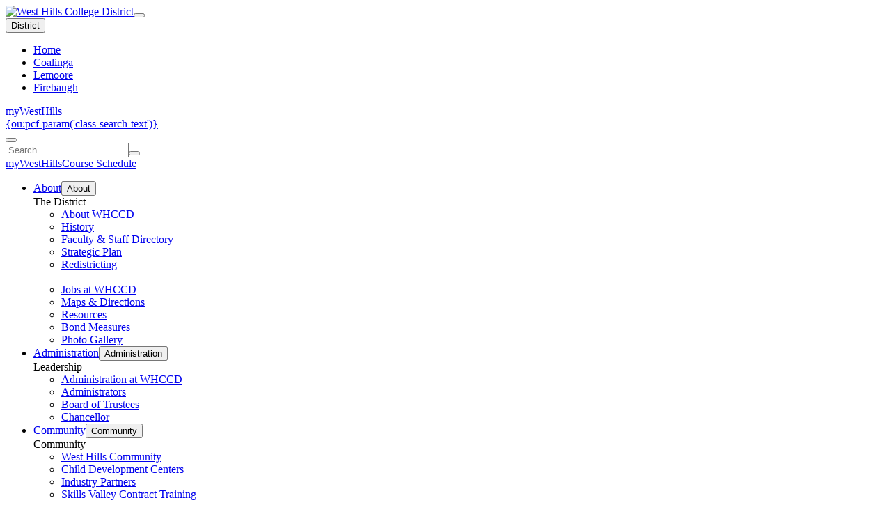

--- FILE ---
content_type: text/html; charset=UTF-8
request_url: https://westhillscollege.com/district/foundation/alumni-directory/
body_size: 6152
content:
<!DOCTYPE HTML><html lang="en">
   <head>
<!-- this is the headcode include -->
<meta charset="utf-8">
<meta http-equiv="x-ua-compatible" content="ie=edge">
<meta name="viewport" content="width=device-width, initial-scale=1">
<link rel="stylesheet" type="text/css" href="/_resources/css/dist/app.min.css">
<link rel="stylesheet" type="text/css" href="/_resources/css/wh-styles.css">
<link rel="stylesheet" href="/_resources/css/oustyles.css" />
<script src="https://kit.fontawesome.com/1f735b2177.js" crossorigin="anonymous"></script>
<!-- Google tag (gtag.js) AD Words-->
<script async src=https://www.googletagmanager.com/gtag/js?id=AW-863294947>
</script>
<script>
  window.dataLayer = window.dataLayer || [];
  function gtag(){dataLayer.push(arguments);}
  gtag('js', new Date());
 
  gtag('config', 'AW-863294947');
</script>
<script async src="https://analytics.silktide.com/5a8150406b729cc06be3efc5a64e7fb7.js"></script>
<script>
  (function (s,i,l,k,y) {
    s[i] = s[i] || y;
    s[l] = s[l] || [];
    s[k] = function(e, p) { p = p || {}; p.event = e; s[l].push(p); };
    s[k]('page_load');
  })(window, 'stConfig', 'stEvents', 'silktide', {});
</script>
<link rel="icon" type="image/png" href="/_favicon/favicon-96x96.png" sizes="96x96" />
<link rel="icon" type="image/svg+xml" href="/_favicon/favicon.svg" />
<link rel="shortcut icon" href="/_favicon/favicon.ico" />
<link rel="apple-touch-icon" sizes="180x180" href="/_favicon/apple-touch-icon.png" />
<meta name="apple-mobile-web-app-title" content="West Hills CCD" />
<link rel="manifest" href="/_favicon/site.webmanifest" />      <link rel="stylesheet" href="/_resources/css/dist/district.min.css"><script type="text/javascript">
			var page_url="https://westhillscollege.com/district/foundation/alumni-directory/index.php";
		</script>
      <style>.php__hidden{display:none;}</style><script>var uip="3:129:250:237";</script><!-- Insert google analytics here -->
<!-- Google Tag Manager -->
<script>(function(w,d,s,l,i){w[l]=w[l]||[];w[l].push({'gtm.start':
new Date().getTime(),event:'gtm.js'});var f=d.getElementsByTagName(s)[0],
j=d.createElement(s),dl=l!='dataLayer'?'&l='+l:'';j.async=true;j.src=
'https://www.googletagmanager.com/gtm.js?id='+i+dl;f.parentNode.insertBefore(j,f);
})(window,document,'script','dataLayer','GTM-T4J7D5');</script>
<!-- End Google Tag Manager -->

<title>Alumni Directory | West Hills Community College District</title>
   </head>
   <body>
<!-- Google Tag Manager (noscript) -->
<noscript><iframe src="https://www.googletagmanager.com/ns.html?id=GTM-T4J7D5"
height="0" width="0" style="display:none;visibility:hidden"></iframe></noscript>
<!-- End Google Tag Manager (noscript) -->

<header class="header js-header" id="header">
   <div class="header__top-bar"><a href="/" class="header__logo"><img src="/_resources/svg/West-Hills-College-District.svg" alt="West Hills College District" class="header__logo-image"></a><button xmlns:v-on="http://omniupdate.com/XSL/Variables" type="button" class="header__mobile-toggle" aria-controls="main-nav" aria-label="main nav mobile toggle" data-icon="drawer" v-on:click="menuToggle"></button><div xmlns:v-on="http://omniupdate.com/XSL/Variables" class="header__selector" id="site-select" v-on:focusout="checkFocusSelect"><button class="header__selector-current" data-icon="mini-nav-drop-down" tabindex="0" v-on:focus="openList" v-on:click="openList" aria-controls="site-select-list">District</button><ul class="header__selector-list js-site-select-list" id="site-select-list">
            <li class="header__selector-item"><a href="/" class="header__selector-link" data-focus-parent="site-select">Home</a></li>
            <li class="header__selector-item"><a href="https://coalingacollege.edu/" class="header__selector-link" data-focus-parent="site-select">Coalinga</a></li>
            <li class="header__selector-item"><a href="https://lemoorecollege.edu/" class="header__selector-link" data-focus-parent="site-select">Lemoore</a></li>
            <li class="header__selector-item"><a href="https://coalingacollege.edu/firebaugh/" class="header__selector-link" data-focus-parent="site-select">Firebaugh</a></li>
         </ul>
      </div>
      <div class="header__login"><a href="/portal/" class="header__login-link" data-icon="login">myWestHills</a></div>
      <div class="header__class-search"><a href="/schedule/" class="header__class-search-link" data-icon="book-3"><span class="sr-only">{ou:pcf-param('class-search-text')}</span></a></div>
      <div class="header__search"><button xmlns:v-on="http://omniupdate.com/XSL/Variables" type="button" class="header__search-button js-header-search" aria-label="Search Display" data-icon="search-form" v-on:click="searchToggle"></button></div>
   </div>
   <nav xmlns:v-on="http://omniupdate.com/XSL/Variables" class="main-nav js-main-nav" id="main-nav" v-on:focusout="checkFocusMainNav" title="main navigation" aria-label="main navigation">
      <form action="/search.php" class="main-nav__mobile-search"><input name="q" type="search" class="main-nav__mobile-search-input" aria-label="search input" placeholder="Search"><input type="hidden" name="location" value=""><button type="submit" class="main-nav__mobile-search-submit" aria-label="search submit" data-icon="search-header"></button></form><a href="/portal/" class="main-nav__mobile-login" data-icon="login" data-after-icon="arrow">myWestHills</a><a href="/schedule/" class="main-nav__class-search" data-icon="book-3" data-after-icon="arrow">Course Schedule</a><ul class="main-nav__items">
         <li class="main-nav__item"><a href="/district/about/" class="main-nav__item-link" aria-haspopup="true" v-on:focus="topLinkFocus" v-on:click="topLinkClick" data-focus-parent="main-nav">About</a><button type="button" class="main-nav__item-button js-dropdown-button" aria-controls="About" data-focus-parent="main-nav" data-icon="accordion" v-on:click="subNavToggle">About</button><div class="main-nav__item-dropdown js-dropdown" id="About">
               <div class="main-nav__item-dropdown-column">
                  <div class="main-nav__item-dropdown-column-title">The District</div>
                  <ul class="main-nav__item-dropdown-column-items">
                     <li class="main-nav__item-dropdown-column-item"><a href="/district/about/" class="main-nav__item-dropdown-column-link" data-focus-parent="main-nav">About WHCCD</a></li>
                     <li class="main-nav__item-dropdown-column-item"><a href="/district/about/history.php" class="main-nav__item-dropdown-column-link" data-focus-parent="main-nav">History</a></li>
                     <li class="main-nav__item-dropdown-column-item"><a href="/contact-us/directory/" class="main-nav__item-dropdown-column-link" data-focus-parent="main-nav">Faculty&nbsp;&amp;&nbsp;Staff Directory</a></li>
                     <li class="main-nav__item-dropdown-column-item"><a href="/district/about/strategic-plans.php" class="main-nav__item-dropdown-column-link" data-focus-parent="main-nav">Strategic Plan</a></li>
                     <li class="main-nav__item-dropdown-column-item"><a href="/district/redraw/" class="main-nav__item-dropdown-column-link" data-focus-parent="main-nav">Redistricting</a></li>
                  </ul>
               </div>
               <div class="main-nav__item-dropdown-column">
                  <div class="main-nav__item-dropdown-column-title">&nbsp;</div>
                  <ul class="main-nav__item-dropdown-column-items">
                     <li class="main-nav__item-dropdown-column-item"><a href="/district/about/jobs-at-whc/" class="main-nav__item-dropdown-column-link" data-focus-parent="main-nav">Jobs at WHCCD</a></li>
                     <li class="main-nav__item-dropdown-column-item"><a href="/contact-us/maps-and-directions.php" class="main-nav__item-dropdown-column-link" data-focus-parent="main-nav">Maps &amp; Directions</a></li>
                     <li class="main-nav__item-dropdown-column-item"><a href="/district/resources/" class="main-nav__item-dropdown-column-link" data-focus-parent="main-nav">Resources</a></li>
                     <li class="main-nav__item-dropdown-column-item"><a href="/district/about/bond-measures/" class="main-nav__item-dropdown-column-link" data-focus-parent="main-nav">Bond Measures</a></li>
                     <li class="main-nav__item-dropdown-column-item"><a href="/gallery/" class="main-nav__item-dropdown-column-link" data-focus-parent="main-nav">Photo Gallery</a></li>
                  </ul>
               </div>
            </div>
         </li>
         <li class="main-nav__item"><a href="/district/administration/" class="main-nav__item-link" aria-haspopup="true" v-on:focus="topLinkFocus" v-on:click="topLinkClick" data-focus-parent="main-nav">Administration</a><button type="button" class="main-nav__item-button js-dropdown-button" aria-controls="Administration" data-focus-parent="main-nav" data-icon="accordion" v-on:click="subNavToggle">Administration</button><div class="main-nav__item-dropdown js-dropdown" id="Administration">
               <div class="main-nav__item-dropdown-column">
                  <div class="main-nav__item-dropdown-column-title">Leadership</div>
                  <ul class="main-nav__item-dropdown-column-items">
                     <li class="main-nav__item-dropdown-column-item"><a href="/district/administration/" class="main-nav__item-dropdown-column-link" data-focus-parent="main-nav">Administration at WHCCD</a></li>
                     <li class="main-nav__item-dropdown-column-item"><a href="/district/administration/administrators.php" class="main-nav__item-dropdown-column-link" data-focus-parent="main-nav">Administrators</a></li>
                     <li class="main-nav__item-dropdown-column-item"><a href="/district/administration/board-of-trustees/" class="main-nav__item-dropdown-column-link" data-focus-parent="main-nav">Board of Trustees</a></li>
                     <li class="main-nav__item-dropdown-column-item"><a href="/district/administration/chancellor/" class="main-nav__item-dropdown-column-link" data-focus-parent="main-nav">Chancellor</a></li>
                  </ul>
               </div>
            </div>
         </li>
         <li class="main-nav__item"><a href="/district/community/" class="main-nav__item-link" aria-haspopup="true" v-on:focus="topLinkFocus" v-on:click="topLinkClick" data-focus-parent="main-nav">Community</a><button type="button" class="main-nav__item-button js-dropdown-button" aria-controls="Community" data-focus-parent="main-nav" data-icon="accordion" v-on:click="subNavToggle">Community</button><div class="main-nav__item-dropdown js-dropdown" id="Community">
               <div class="main-nav__item-dropdown-column">
                  <div class="main-nav__item-dropdown-column-title">Community</div>
                  <ul class="main-nav__item-dropdown-column-items">
                     <li class="main-nav__item-dropdown-column-item"><a href="/district/community/" class="main-nav__item-dropdown-column-link" data-focus-parent="main-nav">West Hills Community</a></li>
                     <li class="main-nav__item-dropdown-column-item"><a href="/district/departments/child-development-center/" class="main-nav__item-dropdown-column-link" data-focus-parent="main-nav">Child Development Centers</a></li>
                     <li class="main-nav__item-dropdown-column-item"><a href="/employers/" class="main-nav__item-dropdown-column-link" data-focus-parent="main-nav">Industry Partners</a></li>
                     <li class="main-nav__item-dropdown-column-item"><a href="/district/contract-training/" class="main-nav__item-dropdown-column-link" data-focus-parent="main-nav">Skills Valley Contract Training</a></li>
                  </ul>
               </div>
               <div class="main-nav__item-dropdown-column">
                  <div class="main-nav__item-dropdown-column-title">&nbsp;</div>
                  <ul class="main-nav__item-dropdown-column-items">
                     <li class="main-nav__item-dropdown-column-item"><a href="/district/about/adult-education-consortium/" class="main-nav__item-dropdown-column-link" data-focus-parent="main-nav">Adult Education Consortium</a></li>
                     <li class="main-nav__item-dropdown-column-item"><a href="/lemoore/adult-education/index.php" class="main-nav__item-dropdown-column-link" data-focus-parent="main-nav">Adult Education Lemoore</a></li>
                     <li class="main-nav__item-dropdown-column-item"><a href="https://coalingacollege.edu/adult-education/index.php" class="main-nav__item-dropdown-column-link" data-focus-parent="main-nav">Adult Education Coalinga</a></li>
                     <li class="main-nav__item-dropdown-column-item"><a href="/fap/index.php" class="main-nav__item-dropdown-column-link" data-focus-parent="main-nav">Farmworker Advancement Program</a></li>
                  </ul>
               </div>
            </div>
         </li>
         <li class="main-nav__item"><a href="/district/departments/" class="main-nav__item-link" aria-haspopup="true" v-on:focus="topLinkFocus" v-on:click="topLinkClick" data-focus-parent="main-nav">Departments</a><button type="button" class="main-nav__item-button js-dropdown-button" aria-controls="Departments" data-focus-parent="main-nav" data-icon="accordion" v-on:click="subNavToggle">Departments</button><div class="main-nav__item-dropdown js-dropdown" id="Departments">
               <div class="main-nav__item-dropdown-column">
                  <div class="main-nav__item-dropdown-column-title">Departments</div>
                  <ul class="main-nav__item-dropdown-column-items">
                     <li class="main-nav__item-dropdown-column-item"><a href="/district/departments/" class="main-nav__item-dropdown-column-link" data-focus-parent="main-nav">Administrative Departments at WHCCD</a></li>
                     <li class="main-nav__item-dropdown-column-item"><a href="/district/departments/business-services/" class="main-nav__item-dropdown-column-link" data-focus-parent="main-nav">Business Services</a></li>
                     <li class="main-nav__item-dropdown-column-item"><a href="/district/departments/educational-services-and-workforce-development/" class="main-nav__item-dropdown-column-link" data-focus-parent="main-nav">Educational Services and Workforce Development</a></li>
                     <li class="main-nav__item-dropdown-column-item"><a href="/district/departments/grants/" class="main-nav__item-dropdown-column-link" data-focus-parent="main-nav">Grants Division</a></li>
                  </ul>
               </div>
               <div class="main-nav__item-dropdown-column">
                  <div class="main-nav__item-dropdown-column-title">&nbsp;</div>
                  <ul class="main-nav__item-dropdown-column-items">
                     <li class="main-nav__item-dropdown-column-item"><a href="/district/departments/human-resources/" class="main-nav__item-dropdown-column-link" data-focus-parent="main-nav">Human Resources</a></li>
                     <li class="main-nav__item-dropdown-column-item"><a href="/district/departments/institutional-effectiveness/" class="main-nav__item-dropdown-column-link" data-focus-parent="main-nav">Institutional Effectiveness</a></li>
                     <li class="main-nav__item-dropdown-column-item"><a href="/district/departments/marketing/" class="main-nav__item-dropdown-column-link" data-focus-parent="main-nav">Marketing &amp; Communications</a></li>
                     <li class="main-nav__item-dropdown-column-item"><a href="/district/departments/business-services/purchasing/" class="main-nav__item-dropdown-column-link" data-focus-parent="main-nav">Purchasing</a></li>
                  </ul>
               </div>
            </div>
         </li>
         <li class="main-nav__item"><a href="/district/foundation/" class="main-nav__item-link" aria-haspopup="true" v-on:focus="topLinkFocus" v-on:click="topLinkClick" data-focus-parent="main-nav">Foundation</a><button type="button" class="main-nav__item-button js-dropdown-button" aria-controls="Foundation" data-focus-parent="main-nav" data-icon="accordion" v-on:click="subNavToggle">Foundation</button><div class="main-nav__item-dropdown js-dropdown" id="Foundation">
               <div class="main-nav__item-dropdown-column">
                  <div class="main-nav__item-dropdown-column-title">Foundation</div>
                  <ul class="main-nav__item-dropdown-column-items">
                     <li class="main-nav__item-dropdown-column-item"><a href="/district/foundation/" class="main-nav__item-dropdown-column-link" data-focus-parent="main-nav">Foundation at West Hills</a></li>
                     <li class="main-nav__item-dropdown-column-item"><a href="/district/foundation/foundation-board/" class="main-nav__item-dropdown-column-link" data-focus-parent="main-nav">Foundation Board</a></li>
                     <li class="main-nav__item-dropdown-column-item"><a href="/district/foundation/alumni-directory/" class="main-nav__item-dropdown-column-link" data-focus-parent="main-nav">West Hills Alumni </a></li>
                  </ul>
               </div>
               <div class="main-nav__item-dropdown-column">
                  <div class="main-nav__item-dropdown-column-title">&nbsp;</div>
                  <ul class="main-nav__item-dropdown-column-items">
                     <li class="main-nav__item-dropdown-column-item"><a href="/district/foundation/giving-and-donations/" class="main-nav__item-dropdown-column-link" data-focus-parent="main-nav">Giving &amp; Donations</a></li>
                     <li class="main-nav__item-dropdown-column-item"><a href="/district/foundation/scholarships/" class="main-nav__item-dropdown-column-link" data-focus-parent="main-nav">Scholarships</a></li>
                  </ul>
               </div>
            </div>
         </li>
         <li class="main-nav__item">﻿<a href="https://whccd.community.diligentoneplatform.com/Portal/MeetingInformation.aspx?Type=17" target="_blank" aria-haspopup="true" data-focus-parent="main-nav" class="main-nav__item-link">Board of Trustees Agenda</a>
</li>
      </ul>
   </nav>
</header>      <main class="site__main-content js-main-content">
<!-- Emergency Alert Notification -->
<div id="alerts-container" class=""></div>
         <section class="section__container">
            <div class="section__content-full page-detail">
               <div class="page-detail__main">
                  <header class="page-detail__header">
                     <div class="breadcrumb"><a href="/" class="breadcrumb__link">Home</a>&nbsp;/&nbsp;<a href="/district/" class="breadcrumb__link">District</a>&nbsp;/&nbsp;<a href="/district/foundation/" class="breadcrumb__link">Foundation</a>&nbsp;/&nbsp;<a href="/district/foundation/alumni-directory/" class="breadcrumb__link">Alumni Directory</a></div>
                     <h1 class="header4">Alumni Directory</h1>
                  </header>
                  <article class="page-detail__content">
                     <div class="wysiwyg">
                        		
                        
                        
                        		<!-- Alumni Registration Form -->
                        		
                        <p xmlns:ouc="http://omniupdate.com/XSL/Variables">Please note this information is for WHC Foundation use only. We will not sell or distribute
                           this information in any way.</p>
                        <script xmlns:ouc="http://omniupdate.com/XSL/Variables" type="text/javascript" src="https://whc.formstack.com/forms/js.php/alumni_registration"></script>
                        <noscript xmlns:ouc="http://omniupdate.com/XSL/Variables"><a href="https://whc.formstack.com/forms/alumni_registration" title="Online Form">Online Form - Foundation - Alumni Directory Registration Form</a></noscript>
                        
                        
                        
                        
                        
                        	</div>
                     		
                     
                     	</article>
               </div>
               <aside class="page-detail__sidebar">
                  <div class="page-detail__sidebar-section"></div>
                  <div class="page-detail__sidebar-section">
                     <div class="page-detail__sidebar-section">
                        <h4 class="page-detail__sidebar-section-sub-header header6">Program Contact</h4>
                        <div class="page-detail__sidebar-links"><span class="page-detail__sidebar-link mb-1"><span class="header6">Alexis Perez</span></span><a href="tel:5599342134" class="page-detail__sidebar-phone mb-1">(559) 934-2134</a><a href="mailto:alexperez4@whccd.edu" class="page-detail__sidebar-email">alexperez4@whccd.edu</a></div>
                     </div>
                     		
                     
                     	</div>
                  <div class="page-detail__sidebar-section mt-5">
                     <div class="page-detail__sidebar-cta-buttons">
                        <div class="page-detail__sidebar-cta-buttons"></div>
                     </div>
                  </div>
               </aside>
            </div>
         </section>
         		
         
         
         
         	</main>
      <footer class="footer"><div class="footer__main-content"><div class="footer__intro"><div class="footer__tagline"><img src="/_resources/svg/West-Hills-College-Tagline.svg" class="footer__tagline-image" alt="Once you go here you can go anywhere"></div><address class="footer__contact"><div class="footer__contact-address">275 Phelps Ave, Coalinga, CA 93210</div><div class="footer__contact-links"><a href="tel:5599342100" class="footer__contact-tel">559-934-2100</a><a href="#district" class="footer__contact-site --active">District Site</a></div></address></div><nav class="footer__nav"><ul class="footer__nav-list"><li class="footer__nav-list-item"><a href="https://coalingacollege.edu/" class="footer__nav-list-link">Coalinga College</a></li><li class="footer__nav-list-item"><a href="https://lemoorecollege.edu/" class="footer__nav-list-link">Lemoore College</a></li><li class="footer__nav-list-item"><a href="https://coalingacollege.edu/firebaugh/" class="footer__nav-list-link">Firebaugh Center</a></li><li class="footer__nav-list-item"><a href="/district/foundation/" class="footer__nav-list-link">West Hills Foundation</a></li></ul><ul class="footer__nav-list"><li class="footer__nav-list-item"><a href="/portal/" class="footer__nav-list-link">myWestHills</a></li><li class="footer__nav-list-item"><a href="/helpdesk/" class="footer__nav-list-link">Help Desk</a></li><li class="footer__nav-list-item"><a href="/contact-us/" class="footer__nav-list-link">Contact Us</a></li><li class="footer__nav-list-item"><a href="/district/about/jobs-at-whc/" class="footer__nav-list-link">Employment</a></li></ul></nav><div class="footer__college-links"><a href="/district/about/accreditation/" class="footer__college-link">Accreditation</a>﻿<a href="https://whccd.community.diligentoneplatform.com/Portal/MeetingInformation.aspx?Type=17" target="_blank" class="footer__college-link">Board of Trustees Agenda</a>
<a href="/disclosure/" class="footer__college-link">Disclosure</a></div></div><div class="footer__aside"><div class="footer__aside-container"><div class="footer__aside-legal"><span id="directedit">©</span>&nbsp;2025 West Hills Community College District
						
			&nbsp;/&nbsp;<a xmlns:ouc="http://omniupdate.com/XSL/Variables" href="/disclosure/accessibility.php">Accessibility</a>
			&nbsp;/&nbsp;<a xmlns:ouc="http://omniupdate.com/XSL/Variables" href="/disclosure/compliance.php">Compliance</a>
			&nbsp;/&nbsp;<a xmlns:ouc="http://omniupdate.com/XSL/Variables" href="/disclosure/privacy.php">Privacy Policy</a></div><div class="footer__aside-social"><a href="/district/about/social-media.php" class="footer__aside-social-link">Follow Us</a><a href="/contact-us/" class="footer__aside-social-link --subscribe" data-icon="email-footer">Contact Us</a></div></div></div><div class="footer__search-form-container js-footer-search"><form action="/search.php" class="footer__search-form"><label for="footer-search" class="footer__search-label">Search West Hills</label><input type="text" name="q" id="footer-search" class="footer__search-input" placeholder="Search"><input type="hidden" name="location" value=""><button type="submit" aria-label="search submit" data-icon="search-form" class="footer__search-submit"></button></form><button type="button" class="footer__search-close js-footer-search-toggle" data-icon="close" aria-label="close search button"></button></div></footer><!-- footcode.inc -->
<script type="text/javascript" src="/_resources/js/dist/app.min.js"></script>
<script src="https://code.jquery.com/jquery-2.2.4.min.js" integrity="sha256-BbhdlvQf/xTY9gja0Dq3HiwQF8LaCRTXxZKRutelT44=" crossorigin="anonymous"></script>
<script src="/_resources/js/direct-edit.js"></script>
<script type="text/javascript" src="/_resources/js/src/wh-rave.js"></script>

<script>
	
	var trackOutboundLink = function(url) {
		ga('send', 'event', 'outbound', 'click', url, {
			'transport': 'beacon',
			'hitCallback': function(){document.location = url;}
		});
	}

	//Google Translate
	/*function googleTranslateElementInit() {
		new google.translate.TranslateElement({pageLanguage: 'en'}, 'google_translate_element');
	}*/
</script>
<!--<script type="text/javascript" src="//translate.google.com/translate_a/element.js?cb=googleTranslateElementInit"></script>-->
<script type="text/javascript">
				$('form.footer__search-form input[name="location"], form.footer__search-form input[name="location"]').val('district');
			</script><div id="hidden" style="display:none;"><a id="de" rel=”nofollow” href="https://a.cms.omniupdate.com/11/?skin=oucampus&amp;account=WestHills&amp;site=www&amp;action=de&amp;path=/district/foundation/alumni-directory/index.pcf">©</a></div>
      <!--ousearch-location="district"--></body>
</html>